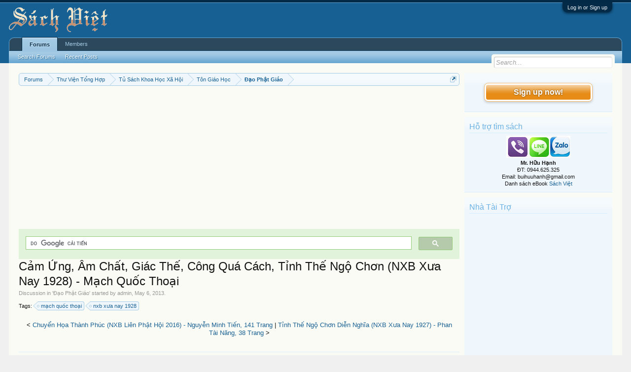

--- FILE ---
content_type: text/html; charset=UTF-8
request_url: https://vietbooks.info/threads/cam-ung-am-chat-giac-the-cong-qua-cach-tinh-the-ngo-chon-nxb-xua-nay-1928-mach-quoc-thoai.11/
body_size: 12646
content:
<!DOCTYPE html>
<html id="XenForo" lang="en-US" dir="LTR" class="Public NoJs LoggedOut Sidebar  Responsive" xmlns:fb="http://www.facebook.com/2008/fbml">
<head>

	<meta charset="utf-8" />
	<meta http-equiv="X-UA-Compatible" content="IE=Edge,chrome=1" />
	
		<meta name="viewport" content="width=device-width, initial-scale=1" />
	
	
		<base href="https://vietbooks.info/" />
		<script>
			var _b = document.getElementsByTagName('base')[0], _bH = "https://vietbooks.info/";
			if (_b && _b.href != _bH) _b.href = _bH;
		</script>
	

	<title>Cảm Ứng, Âm Chất, Giác Thế, Công Quá Cách, Tỉnh Thế Ngộ Chơn (NXB Xưa Nay 1928) - Mạch Quốc Thoại | Sách Việt Nam</title>
	
	<noscript><style>.JsOnly, .jsOnly { display: none !important; }</style></noscript>
	<link rel="stylesheet" href="css.php?css=xenforo,form,public&amp;style=1&amp;dir=LTR&amp;d=1740371655" />
	<link rel="stylesheet" href="css.php?css=MoreThread_main,bb_code,facebook,likes_summary,login_bar,message,message_user_info,share_page,thread_view,wf_default,xfa_previous_next_thread_links&amp;style=1&amp;dir=LTR&amp;d=1740371655" />
	
	

	
	<script async src="https://www.googletagmanager.com/gtag/js?id=UA-9941134-9"></script>
	<script>
		window.dataLayer = window.dataLayer || [];
		function gtag(){dataLayer.push(arguments);}
		gtag('js', new Date());
	
		gtag('config', 'UA-9941134-9');
	</script>

		<script src="js/jquery/jquery-1.11.0.min.js"></script>	
		
	<script src="js/xenforo/xenforo.js?_v=f7527a97"></script>

	
	<link rel="apple-touch-icon" href="https://vietbooks.info/styles/default/xenforo/logo.og.png" />
	<link rel="alternate" type="application/rss+xml" title="RSS feed for Sách Việt Nam" href="forums/-/index.rss" />
	
	
	<link rel="canonical" href="https://vietbooks.info//threads/cam-ung-am-chat-giac-the-cong-qua-cach-tinh-the-ngo-chon-nxb-xua-nay-1928-mach-quoc-thoai.11/" />
	<meta name="description" content="[ATTACH]
Một số điều răn dạy trong Kinh cảm ứng, Kinh âm chất, Kinh giác thế và Kinh công quá cách cho mọi người và cho kẻ tu hành, tránh làm điều xấu..." />	<meta property="og:site_name" content="Sách Việt Nam" />
	<meta property="og:image" content="https://vietbooks.info/data/avatars/m/0/1.jpg?1397754510" />
	<meta property="og:image" content="https://vietbooks.info/styles/default/xenforo/logo.og.png" />
	<meta property="og:type" content="article" />
	<meta property="og:url" content="https://vietbooks.info//threads/cam-ung-am-chat-giac-the-cong-qua-cach-tinh-the-ngo-chon-nxb-xua-nay-1928-mach-quoc-thoai.11/" />
	<meta property="og:title" content="Cảm Ứng, Âm Chất, Giác Thế, Công Quá Cách, Tỉnh Thế Ngộ Chơn (NXB Xưa Nay 1928) - Mạch Quốc Thoại" />
	<meta property="og:description" content="[ATTACH]
Một số điều răn dạy trong Kinh cảm ứng, Kinh âm chất, Kinh giác thế và Kinh công quá cách cho mọi người và cho kẻ tu hành, tránh làm điều xấu..." />
	
	<meta property="fb:app_id" content="327354390765552" />
	<meta property="fb:admins" content="100000571129808,100004235772169" />

</head>

<body class="node272 node12 node282 node253 SelectQuotable">



	

<div id="loginBar">
	<div class="pageWidth">
		<div class="pageContent">	
			<h3 id="loginBarHandle">
				<label for="LoginControl"><a href="login/" class="concealed noOutline">Log in or Sign up</a></label>
			</h3>
			
			<span class="helper"></span>

			
		</div>
	</div>
</div>


<div id="headerMover">
	<div id="headerProxy"></div>

<div id="content" class="thread_view">
	<div class="pageWidth">
		<div class="pageContent">
			<!-- main content area -->
			
			
			
			
				<div class="mainContainer">
					<div class="mainContent">
						
						
						
						
						<div class="breadBoxTop ">
							
							

<nav>
	
		
			
				
			
		
			
				
			
		
			
				
			
		
			
				
			
		
	

	<fieldset class="breadcrumb">
		<a href="misc/quick-navigation-menu?selected=node-272" class="OverlayTrigger jumpMenuTrigger" data-cacheOverlay="true" title="Open quick navigation"><!--Jump to...--></a>
			
		<div class="boardTitle"><strong>Sách Việt Nam</strong></div>
		
		<span class="crumbs">
			
			
			
				<span class="crust selectedTabCrumb" itemscope="itemscope" itemtype="https://schema.org/ListItem">
					<a href="https://vietbooks.info/" class="crumb" rel="up" itemprop="url"><span itemprop="item">Forums</span></a>
					<span class="arrow"><span>&gt;</span></span>
				</span>
			
			
			
				
					<span class="crust" itemscope="itemscope" itemtype="https://schema.org/ListItem">
						<a href="https://vietbooks.info/categories/thu-vien-tong-hop.12/" class="crumb" rel="up" itemprop="url"><span itemprop="item">Thư Viện Tổng Hợp</span></a>
						<span class="arrow"><span>&gt;</span></span>
					</span>
				
					<span class="crust" itemscope="itemscope" itemtype="https://schema.org/ListItem">
						<a href="https://vietbooks.info/categories/tu-sach-khoa-hoc-xa-hoi.282/" class="crumb" rel="up" itemprop="url"><span itemprop="item">Tủ Sách Khoa Học Xã Hội</span></a>
						<span class="arrow"><span>&gt;</span></span>
					</span>
				
					<span class="crust" itemscope="itemscope" itemtype="https://schema.org/ListItem">
						<a href="https://vietbooks.info/forums/ton-giao-hoc.253/" class="crumb" rel="up" itemprop="url"><span itemprop="item">Tôn Giáo Học</span></a>
						<span class="arrow"><span>&gt;</span></span>
					</span>
				
					<span class="crust" itemscope="itemscope" itemtype="https://schema.org/ListItem">
						<a href="https://vietbooks.info/forums/dao-phat-giao.272/" class="crumb" rel="up" itemprop="url"><span itemprop="item">Đạo Phật Giáo</span></a>
						<span class="arrow"><span>&gt;</span></span>
					</span>
				
			
		</span>
	</fieldset>
</nav>
						</div>
						
						
						
					
						<!--[if lt IE 8]>
							<p class="importantMessage">You are using an out of date browser. It  may not display this or other websites correctly.<br />You should upgrade or use an <a href="https://www.google.com/chrome/browser/" target="_blank">alternative browser</a>.</p>
						<![endif]-->

						
						<!-- vuong1 -->
<ins class="adsbygoogle"
     style="display:block"
     data-ad-client="ca-pub-6969468226375923"
     data-ad-slot="9351593915"
     data-ad-format="auto"
     data-full-width-responsive="true"></ins>
<script>
     (adsbygoogle = window.adsbygoogle || []).push({});
</script>

<script>
  (function() {
    var cx = 'partner-pub-6969468226375923:2045813583';
    var gcse = document.createElement('script');
    gcse.type = 'text/javascript';
    gcse.async = true;
    gcse.src = 'https://cse.google.com/cse.js?cx=' + cx;
    var s = document.getElementsByTagName('script')[0];
    s.parentNode.insertBefore(gcse, s);
  })();
</script>
<gcse:search></gcse:search>



						
						
						
						
												
							<!-- h1 title, description -->
							<div class="titleBar">
								
								<h1>Cảm Ứng, Âm Chất, Giác Thế, Công Quá Cách, Tỉnh Thế Ngộ Chơn (NXB Xưa Nay 1928) - Mạch Quốc Thoại</h1>
								
								<p id="pageDescription" class="muted ">
	Discussion in '<a href="forums/dao-phat-giao.272/">Đạo Phật Giáo</a>' started by <a href="members/admin.1/" class="username" dir="auto">admin</a>, <a href="threads/cam-ung-am-chat-giac-the-cong-qua-cach-tinh-the-ngo-chon-nxb-xua-nay-1928-mach-quoc-thoai.11/"><span class="DateTime" title="May 6, 2013 at 10:44 PM">May 6, 2013</span></a>.
</p>
							</div>
						
						
						
						
						
						<!-- main template -->
						


















	<div class="tagBlock TagContainer">
	Tags:
	
		<ul class="tagList">
		
			<li><a href="tags/mach-quoc-thoai/" class="tag"><span class="arrow"></span>mạch quốc thoại</a></li>
		
			<li><a href="tags/nxb-xua-nay-1928/" class="tag"><span class="arrow"></span>nxb xưa nay 1928</a></li>
		
		</ul>
	
	
</div>










	




<div class="navigationLinks">
	&lt;

	
		<a href="threads/chuyen-hoa-thanh-phuc-nxb-lien-phat-hoi-2016-nguyen-minh-tien-141-trang.168/">Chuyển Họa Thành Phúc (NXB Liên Phật Hội 2016) - Nguyễn Minh Tiến, 141 Trang</a>
		|
		<a href="threads/tinh-the-ngo-chon-dien-nghia-nxb-xua-nay-1927-phan-tai-nang-38-trang.118526/">Tỉnh Thế Ngộ Chơn Diễn Nghĩa (NXB Xưa Nay 1927) - Phan Tài Năng, 38 Trang</a>
	

	&gt;
</div>



<div class="pageNavLinkGroup">
	<div class="linkGroup SelectionCountContainer">
		
		
	</div>

	
</div>





<form action="inline-mod/post/switch" method="post"
	class="InlineModForm section"
	data-cookieName="posts"
	data-controls="#InlineModControls"
	data-imodOptions="#ModerationSelect option">

	<ol class="messageList" id="messageList">
		
			
				


<li id="post-11" class="message  staff " data-author="admin">

	

<div class="messageUserInfo" itemscope="itemscope" itemtype="http://data-vocabulary.org/Person">	
<div class="messageUserBlock ">
	
		<div class="avatarHolder">
			<span class="helper"></span>
			<a href="members/admin.1/" class="avatar Av1m" data-avatarhtml="true"><img src="data/avatars/m/0/1.jpg?1397754510" width="96" height="96" alt="admin" /></a>
			
			<!-- slot: message_user_info_avatar -->
		</div>
	


	
		<h3 class="userText">
			<a href="members/admin.1/" class="username" dir="auto" itemprop="name">admin</a>
			<em class="userTitle" itemprop="title">Thư Viện Sách Việt</em>
			<em class="userBanner bannerStaff wrapped" itemprop="title"><span class="before"></span><strong>Staff Member</strong><span class="after"></span></em>
<em class="userBanner bannerHidden wrapped" itemprop="title"><span class="before"></span><strong>Quản Trị Viên</strong><span class="after"></span></em>
			<!-- slot: message_user_info_text -->
		</h3>
	
		
	
		


	<span class="arrow"><span></span></span>
</div>
</div>

	<div class="messageInfo primaryContent">
		
		
		
		
		
		<div class="messageContent">		
			<article>
				<blockquote class="messageText SelectQuoteContainer ugc baseHtml">
					
					<div style="text-align: center">
	
	<img src="https://vietbooks.info/attachments/upload_2023-1-24_9-59-21-png.19359/" alt="upload_2023-1-24_9-59-21.png" class="bbCodeImage LbImage" />
		
&#8203;</div>Một số điều răn dạy trong Kinh cảm ứng, Kinh âm chất, Kinh giác thế và Kinh công quá cách cho mọi người và cho kẻ tu hành, tránh làm điều xấu xa, sẽ bị trời quở phạt, nên tu thân, tích đức..<br />
<ul>
<li><b>Cảm Ứng, Âm Chất, Giác Thế, Công Quá Cách, Tỉnh Thế Ngộ Chơn<br />
 </b></li>
<li><b>NXB Xưa Nay 1925<br />
 </b></li>
<li><b>Mạch Quốc Thoại<br />
 </b></li>
<li><b>84 Trang<br />
 </b></li>
<li><b>File PDF-SCAN</b></li>
</ul>Link download<br />
<a href="http://sach.nlv.gov.vn/sach/cgi-bin/sach?a=d&amp;d=NFutHYmyKK1928" target="_blank" class="externalLink">http://sach.nlv.gov.vn/sach/cgi-bin/sach?a=d&amp;d=NFutHYmyKK1928</a><br />
<a href="https://drive.google.com/file/d/1f5n59kvuUAhBuPmqftgCwzxTdZLP4HNi" target="_blank" class="externalLink">https://drive.google.com/file/d/1f5n59kvuUAhBuPmqftgCwzxTdZLP4HNi</a><br /><a href="https://shorten.asia/PdgC9YqX" target= "_bank">https://drive.google.com/drive/folders/1yLBzZ1rSQoNjmWeJTZ3WGQHg04L1</a>
<!-- vuong2 -->
<ins class="adsbygoogle"
     style="display:block"
     data-ad-client="ca-pub-6969468226375923"
     data-ad-slot="6179222399"
     data-ad-format="auto"
     data-full-width-responsive="true"></ins>
<script>
     (adsbygoogle = window.adsbygoogle || []).push({});
</script>

					<div class="messageTextEndMarker">&nbsp;</div>
				</blockquote>
			</article>
			
			
		</div>
		

<div class="clear"></div>
<div class="vietxf_MoreThread">
    <div class="section">
        <h4 class="heading">Zalo/Viber: 0944625325 | buihuuhanh@gmail.com </h4>
        <ul class="secondaryContent">
            
            <li><a href="threads/48-dai-nguyen-a-di-da-tham-mat-nghia-nxb-tong-hop-2016-thich-minh-duc-276-trang.63011/">48 Đại Nguyện A Di Đà Thâm Mật Nghĩa (NXB Tổng Hợp 2016) - Thích Minh Đức, 276 Trang</a><span class="morethread_time">03/11/2016</span></li>
            
            <li><a href="threads/phat-do-ong-gia-nxb-hoa-ky-1935-tri-hai-8-trang.114486/">Phật Độ Ông Già (NXB Hòa Ký 1935) - Trí Hải, 8 Trang</a><span class="morethread_time">12/06/2024</span></li>
            
            <li><a href="threads/lich-su-dai-duc-hoa-thuong-phi-lai-nxb-xua-nay-1934-nguyen-van-phap-36-trang.114089/">Lịch Sử Đại Đức Hòa Thượng Phi Lai (NXB Xưa Nay 1934) - Nguyễn Văn Pháp, 36 Trang</a><span class="morethread_time">31/05/2024</span></li>
            
            <li><a href="threads/hao-quang-vat-ly-trong-bau-troi-phat-hoc-nxb-the-gioi-2018-nguyen-tri-thach-306-trang.100219/">Hào Quang Vật Lý Trong Bầu Trời Phật Học (NXB Thế Giới 2018) - Nguyễn Trí Thạch, 306 Trang</a><span class="morethread_time">18/04/2021</span></li>
            
            <li><a href="threads/phu-the-ngon-luan-phat-giao-qui-nguyen-nxb-hau-giang-1931-ngo-van-bay-36-trang.112829/">Phu Thê Ngôn Luận Phật Giáo Qui Nguyên (NXB Hậu Giang 1931) - Ngô Văn Bảy, 36 Trang</a><span class="morethread_time">15/04/2024</span></li>
            
            <li><a href="threads/dao-ly-luoc-bien-nxb-nguyen-van-viet-1928-vuong-thanh-chi-139-trang.83006/">Đạo Lý Lược Biên (NXB Nguyễn Văn Viết 1928) - Vương Thanh Chi, 139 Trang</a><span class="morethread_time">02/06/2017</span></li>
            
            <li><a href="threads/nghi-thuc-tung-niem-cau-sieu-nxb-duoc-tue-1942-annam-phat-hoc-24-trang.116418/">Nghi Thức Tụng Niệm Cầu Siêu (NXB Đuốc Tuệ 1942) - Annam Phật Học, 24 Trang</a><span class="morethread_time">03/03/2025</span></li>
            
            <li><a href="threads/phat-giao-viet-nam-xua-va-nay-nxb-dong-phuong-1965-thich-thien-an-86-trang.80730/">Phật Giáo Việt Nam Xưa Và Nay (NXB Đông Phương 1965) - Thích Thiên Ân, 86 Trang</a><span class="morethread_time">17/05/2017</span></li>
            
            <li><a href="threads/8-bai-thuyet-phap-cua-dai-su-an-quang-nxb-tong-hop-2007-do-nam-154-trang.24113/">8 Bài Thuyết Pháp Của Đại Sư Ấn Quang (NXB Tổng Hợp 2007) - Đỗ Nam, 154 Trang</a><span class="morethread_time">27/04/2015</span></li>
            
            <li><a href="threads/huong-dan-hanh-huong-ve-xu-phat-nxb-phuong-dong-2011-chan-khoon-san-266-trang.26976/">Hướng Dẫn Hành Hương Về Xứ Phật (NXB Phương Đông 2011) - Chan Khoon San, 266 Trang</a><span class="morethread_time">10/07/2015</span></li>
            
            <li><a href="threads/phat-ngon-nxb-hanh-phuc-1974-vansarakkhita-bhikkhu-54-trang.88654/">Phật Ngôn (NXB Hạnh Phúc 1974) - Vansarakkhita Bhikkhu, 54 Trang</a><span class="morethread_time">26/07/2017</span></li>
            
            <li><a href="threads/loi-nguoi-con-ghi-lai-nxb-tong-hop-2012-thich-chan-tinh-122-trang.32051/">Lời Người Còn Ghi Lại (NXB Tổng Hợp 2012) - Thích Chân Tính, 122 Trang</a><span class="morethread_time">29/09/2015</span></li>
            
            <li><a href="threads/dao-ly-nha-phat-nxb-sai-gon-1930-doan-trung-con-98-trang.83265/">Đạo Lý Nhà Phật (NXB Sài Gòn 1930) - Đoàn Trung Còn, 98 Trang</a><span class="morethread_time">04/06/2017</span></li>
            
            <li><a href="threads/phat-ngon-thiet-luc-nxb-tin-duc-thu-xa-1932-le-van-giang-74-trang.83085/">Phật Ngôn Thiệt Lục (NXB Tín Đức Thư Xã 1932) - Lê Văn Giãng, 74 Trang</a><span class="morethread_time">03/06/2017</span></li>
            
            <li><a href="threads/phat-phap-nxb-minh-duc-1964-thich-minh-chau-298-trang.105694/">Phật Pháp (NXB Minh Đức 1964) - Thích Minh Châu, 298 Trang</a><span class="morethread_time">08/04/2022</span></li>
            
        </ul>
    </div>
</div>
<div class="clear"></div>


		
		
			<div class="editDate">
			
				Last edited: <span class="DateTime" title="Jan 24, 2023 at 10:00 AM">Jan 24, 2023</span>
			
			</div>
		
		
		
			
				<div class="baseHtml signature messageText ugc"><aside><a href="https://docs.google.com/spreadsheets/d/1seDSQAyAmknZBxfHzO5jJKAt_MDrvePn/edit?usp=drive_link&amp;ouid=108749031227286726214&amp;rtpof=true&amp;sd=true" target="_blank" class="externalLink" rel="nofollow"><b>*** TRA CỨU Ebook CHO HS/SV/GV</b></a><b> ***</b></aside></div>
			
		
		
		
				
		<div class="messageMeta ToggleTriggerAnchor">
			
			<div class="privateControls">
				
				<span class="item muted">
					<span class="authorEnd"><a href="members/admin.1/" class="username author" dir="auto">admin</a>,</span>
					<a href="threads/cam-ung-am-chat-giac-the-cong-qua-cach-tinh-the-ngo-chon-nxb-xua-nay-1928-mach-quoc-thoai.11/" title="Permalink" class="datePermalink"><span class="DateTime" title="May 6, 2013 at 10:44 PM">May 6, 2013</span></a>
				</span>
				
				
				
				
				
				
				
				
				
				
				
			</div>
			
			<div class="publicControls">
				<a href="threads/cam-ung-am-chat-giac-the-cong-qua-cach-tinh-the-ngo-chon-nxb-xua-nay-1928-mach-quoc-thoai.11/" title="Permalink" class="item muted postNumber hashPermalink OverlayTrigger" data-href="posts/11/permalink">#1</a>
				
				
				
				
			</div>
		</div>
	
		
		<div id="likes-post-11">
	
	<div class="likesSummary secondaryContent">
		<span class="LikeText">
			<a href="members/anhphuvan.9863/" class="username" dir="auto">anhphuvan</a> likes this.
		</span>
	</div>
</div>
	</div>

	
	
	

	
</li>
			
		
		
	</ol>

	

	<input type="hidden" name="_xfToken" value="" />

</form>

	<div class="pageNavLinkGroup">
			
				
					<div class="linkGroup">
						
							<label for="LoginControl"><a href="login/" class="concealed element">(You must log in or sign up to reply here.)</a></label>
						
					</div>
				
			
			<div class="linkGroup" style="display: none"><a href="javascript:" class="muted JsOnly DisplayIgnoredContent Tooltip" title="Show hidden content by ">Show Ignored Content</a></div>

			
	</div>





<div class="navigationLinks">
	&lt;

	
		<a href="threads/chuyen-hoa-thanh-phuc-nxb-lien-phat-hoi-2016-nguyen-minh-tien-141-trang.168/">Chuyển Họa Thành Phúc (NXB Liên Phật Hội 2016) - Nguyễn Minh Tiến, 141 Trang</a>
		|
		<a href="threads/tinh-the-ngo-chon-dien-nghia-nxb-xua-nay-1927-phan-tai-nang-38-trang.118526/">Tỉnh Thế Ngộ Chơn Diễn Nghĩa (NXB Xưa Nay 1927) - Phan Tài Năng, 38 Trang</a>
	

	&gt;
</div>










	



	

	<div class="sharePage">
		<h3 class="textHeading larger">Share This Page</h3>
		
			
			
				<div class="tweet shareControl">
					<a href="https://twitter.com/share" class="twitter-share-button"
						data-count="horizontal"
						data-lang="en-US"
						data-url="https://vietbooks.info//threads/cam-ung-am-chat-giac-the-cong-qua-cach-tinh-the-ngo-chon-nxb-xua-nay-1928-mach-quoc-thoai.11/"
						data-text="Cảm Ứng, Âm Chất, Giác Thế, Công Quá Cách, Tỉnh Thế Ngộ Chơn (NXB Xưa Nay 1928) - Mạch Quốc Thoại"
						
						>Tweet</a>
				</div>
			
			
			
				<div class="facebookLike shareControl">
					
					<div class="fb-like" data-href="https://vietbooks.info//threads/cam-ung-am-chat-giac-the-cong-qua-cach-tinh-the-ngo-chon-nxb-xua-nay-1928-mach-quoc-thoai.11/" data-width="400" data-layout="standard" data-action="like" data-show-faces="true" data-colorscheme="light"></div>
				</div>
			
			
		
	</div>

						
						
						
						
							<!-- login form, to be moved to the upper drop-down -->
							







<form action="login/login" method="post" class="xenForm eAuth" id="login" style="display:none">

	
		<ul id="eAuthUnit">
			
				
				
					
					<li><a href="register/facebook?reg=1" class="fbLogin" tabindex="110"><span>Log in with Facebook</span></a></li>
				
				
				
				
				
				
			
		</ul>
	

	<div class="ctrlWrapper">
		<dl class="ctrlUnit">
			<dt><label for="LoginControl">Your name or email address:</label></dt>
			<dd><input type="text" name="login" id="LoginControl" class="textCtrl" tabindex="101" /></dd>
		</dl>
	
	
		<dl class="ctrlUnit">
			<dt>
				<label for="ctrl_password">Do you already have an account?</label>
			</dt>
			<dd>
				<ul>
					<li><label for="ctrl_not_registered"><input type="radio" name="register" value="1" id="ctrl_not_registered" tabindex="105" />
						No, create an account now.</label></li>
					<li><label for="ctrl_registered"><input type="radio" name="register" value="0" id="ctrl_registered" tabindex="105" checked="checked" class="Disabler" />
						Yes, my password is:</label></li>
					<li id="ctrl_registered_Disabler">
						<input type="password" name="password" class="textCtrl" id="ctrl_password" tabindex="102" />
						<div class="lostPassword"><a href="lost-password/" class="OverlayTrigger OverlayCloser" tabindex="106">Forgot your password?</a></div>
					</li>
				</ul>
			</dd>
		</dl>
	
		
		<dl class="ctrlUnit submitUnit">
			<dt></dt>
			<dd>
				<input type="submit" class="button primary" value="Log in" tabindex="104" data-loginPhrase="Log in" data-signupPhrase="Sign up" />
				<label for="ctrl_remember" class="rememberPassword"><input type="checkbox" name="remember" value="1" id="ctrl_remember" tabindex="103" /> Stay logged in</label>
			</dd>
		</dl>
	</div>

	<input type="hidden" name="cookie_check" value="1" />
	<input type="hidden" name="redirect" value="/threads/cam-ung-am-chat-giac-the-cong-qua-cach-tinh-the-ngo-chon-nxb-xua-nay-1928-mach-quoc-thoai.11/" />
	<input type="hidden" name="_xfToken" value="" />

</form>
						
						
					</div>
				</div>
				
				<!-- sidebar -->
				<aside>
					<div class="sidebar">
						
						
						

<div class="section loginButton">		
	<div class="secondaryContent">
		<label for="LoginControl" id="SignupButton"><a href="login/" class="inner">Sign up now!</a></label>
	</div>
</div>




						<div class="section widget-group-no-name widget-container">
		
			<div class="secondaryContent widget WidgetFramework_WidgetRenderer_Html" id="widget-13">
				
					<h3>
						
							Hỗ trợ tìm sách
						
					</h3>
					<center>
<IMG SRC="https://lh3.googleusercontent.com/[base64]w130-h60-no"><br>
<b>Mr. Hữu Hạnh</b><br>
ĐT: 0944.625.325<br>
Email: buihuuhanh@gmail.com<br>
<p>Danh sách eBook <a href="https://tinyurl.com/29krjtxc" target="_blank">Sách Việt</a></p>
</center>
				
			</div>
		
	</div>



	
	




	
	<div class="section widget-group-no-name widget-container">
		
			<div class="secondaryContent widget WidgetFramework_WidgetRenderer_Html" id="widget-32">
				
					<h3>
						
							Nhà Tài Trợ
						
					</h3>
					<!-- codinhbenphai -->
<ins class="adsbygoogle"
     style="display:block"
     data-ad-client="ca-pub-6969468226375923"
     data-ad-slot="7001924838"
     data-ad-format="auto"></ins>
<script>
     (adsbygoogle = window.adsbygoogle || []).push({});
</script>
				
			</div>
		
	</div>



	
	




	
	<div class="section widget-group-no-name widget-container">
		
			<div class="secondaryContent widget WidgetFramework_WidgetRenderer_Html" id="widget-33">
				
					<h3>
						
							Phổ Biến Nhất
						
					</h3>
					<script async defer src="//assets.pinterest.com/js/pinit.js"></script>
<a data-pin-do="embedUser" data-pin-lang="vi" data-pin-board-width="250" data-pin-scale-height="600" data-pin-scale-width="80" href="https://www.pinterest.com/buijin432/"></a>
				
			</div>
		
	</div>
						
						
					</div>
				</aside>
			
			
						
			<div class="breadBoxBottom">

<nav>
	

	<fieldset class="breadcrumb">
		<a href="misc/quick-navigation-menu?selected=node-272" class="OverlayTrigger jumpMenuTrigger" data-cacheOverlay="true" title="Open quick navigation"><!--Jump to...--></a>
			
		<div class="boardTitle"><strong>Sách Việt Nam</strong></div>
		
		<span class="crumbs">
			
			
			
				<span class="crust selectedTabCrumb">
					<a href="https://vietbooks.info/" class="crumb"><span>Forums</span></a>
					<span class="arrow"><span>&gt;</span></span>
				</span>
			
			
			
				
					<span class="crust">
						<a href="https://vietbooks.info/categories/thu-vien-tong-hop.12/" class="crumb"><span>Thư Viện Tổng Hợp</span></a>
						<span class="arrow"><span>&gt;</span></span>
					</span>
				
					<span class="crust">
						<a href="https://vietbooks.info/categories/tu-sach-khoa-hoc-xa-hoi.282/" class="crumb"><span>Tủ Sách Khoa Học Xã Hội</span></a>
						<span class="arrow"><span>&gt;</span></span>
					</span>
				
					<span class="crust">
						<a href="https://vietbooks.info/forums/ton-giao-hoc.253/" class="crumb"><span>Tôn Giáo Học</span></a>
						<span class="arrow"><span>&gt;</span></span>
					</span>
				
					<span class="crust">
						<a href="https://vietbooks.info/forums/dao-phat-giao.272/" class="crumb"><span>Đạo Phật Giáo</span></a>
						<span class="arrow"><span>&gt;</span></span>
					</span>
				
			
		</span>
	</fieldset>
</nav></div>
			
						
			
						
		</div>
	</div>
</div>

<header>
	
<meta name="p:domain_verify" content="bd4704beea073aab93509f95d5646814"/>

<div id="header">
	<div id="logoBlock">
	<div class="pageWidth">
		<div class="pageContent">
			
<script src="https://www.googleoptimize.com/optimize.js?id=GTM-TLZC7GF"></script>
<script data-ad-client="ca-pub-6969468226375923" async src="https://pagead2.googlesyndication.com/pagead/js/adsbygoogle.js"></script>
			
			<div id="logo"><a href="https://vietbooks.info/">
				<span></span>
				<img src="logo-sachxua.png" alt="Sách Việt Nam" />
			</a></div>
			
			<span class="helper"></span>
		</div>
	</div>
</div>
	

<div id="navigation" class="pageWidth withSearch">
	<div class="pageContent">
		<nav>

<div class="navTabs">
	<ul class="publicTabs">
	
		<!-- home -->
		
		
		
		<!-- extra tabs: home -->
		
		
		
		<!-- forums -->
		
			<li class="navTab forums selected">
			
				<a href="https://vietbooks.info/" class="navLink">Forums</a>
				<a href="https://vietbooks.info/" class="SplitCtrl" rel="Menu"></a>
				
				<div class="tabLinks forumsTabLinks">
					<div class="primaryContent menuHeader">
						<h3>Forums</h3>
						<div class="muted">Quick Links</div>
					</div>
					<ul class="secondaryContent blockLinksList">
					
						
						<li><a href="search/?type=post">Search Forums</a></li>
						
						<li><a href="find-new/posts" rel="nofollow">Recent Posts</a></li>
					
					</ul>
				</div>
			</li>
		
		
		
		<!-- extra tabs: middle -->
		
		
		
		<!-- members -->
		
			<li class="navTab members Popup PopupControl PopupClosed">
			
				<a href="https://vietbooks.info/members/" class="navLink">Members</a>
				<a href="https://vietbooks.info/members/" class="SplitCtrl" rel="Menu"></a>
				
				<div class="Menu JsOnly tabMenu membersTabLinks">
					<div class="primaryContent menuHeader">
						<h3>Members</h3>
						<div class="muted">Quick Links</div>
					</div>
					<ul class="secondaryContent blockLinksList">
					
						<li><a href="members/">Notable Members</a></li>
						
						<li><a href="online/">Current Visitors</a></li>
						<li><a href="recent-activity/">Recent Activity</a></li>
						<li><a href="find-new/profile-posts" rel="nofollow">New Profile Posts</a></li>
					
					</ul>
				</div>
			</li>
						
		
		<!-- extra tabs: end -->
		

		<!-- responsive popup -->
		<li class="navTab navigationHiddenTabs Popup PopupControl PopupClosed" style="display:none">	
						
			<a rel="Menu" class="navLink NoPopupGadget"><span class="menuIcon">Menu</span></a>
			
			<div class="Menu JsOnly blockLinksList primaryContent" id="NavigationHiddenMenu"></div>
		</li>
			
		
		<!-- no selection -->
		
		
	</ul>
	
	
</div>

<span class="helper"></span>
			
		</nav>	
	</div>
</div>
	

<div id="searchBar" class="pageWidth">
	
	<span id="QuickSearchPlaceholder" title="Search">Search</span>
	<fieldset id="QuickSearch">
		<form action="search/search" method="post" class="formPopup">
			
			<div class="primaryControls">
				<!-- block: primaryControls -->
				<input type="search" name="keywords" value="" class="textCtrl" placeholder="Search..." title="Enter your search and hit enter" id="QuickSearchQuery" />				
				<!-- end block: primaryControls -->
			</div>
			
			<div class="secondaryControls">
				<div class="controlsWrapper">
				
					<!-- block: secondaryControls -->
					<dl class="ctrlUnit">
						<dt></dt>
						<dd><ul>
							<li><label><input type="checkbox" name="title_only" value="1"
								id="search_bar_title_only" class="AutoChecker"
								data-uncheck="#search_bar_thread" /> Search titles only</label></li>
						</ul></dd>
					</dl>
				
					<dl class="ctrlUnit">
						<dt><label for="searchBar_users">Posted by Member:</label></dt>
						<dd>
							<input type="text" name="users" value="" class="textCtrl AutoComplete" id="searchBar_users" />
							<p class="explain">Separate names with a comma.</p>
						</dd>
					</dl>
				
					<dl class="ctrlUnit">
						<dt><label for="searchBar_date">Newer Than:</label></dt>
						<dd><input type="date" name="date" value="" class="textCtrl" id="searchBar_date" /></dd>
					</dl>
					
					
					<dl class="ctrlUnit">
						<dt></dt>
						<dd><ul>
								
									<li><label title="Search only Cảm Ứng, Âm Chất, Giác Thế, Công Quá Cách, Tỉnh Thế Ngộ Chơn (NXB Xưa Nay 1928) - Mạch Quốc Thoại"><input type="checkbox" name="type[post][thread_id]" value="11"
	id="search_bar_thread" class="AutoChecker"
	data-uncheck="#search_bar_title_only, #search_bar_nodes" /> Search this thread only</label></li>
								
									<li><label title="Search only Đạo Phật Giáo"><input type="checkbox" name="nodes[]" value="272"
	id="search_bar_nodes" class="Disabler AutoChecker" checked="checked"
	data-uncheck="#search_bar_thread" /> Search this forum only</label>
	<ul id="search_bar_nodes_Disabler">
		<li><label><input type="checkbox" name="type[post][group_discussion]" value="1"
			id="search_bar_group_discussion" class="AutoChecker"
			data-uncheck="#search_bar_thread" /> Display results as threads</label></li>
	</ul></li>
								
						</ul></dd>
					</dl>
					
				</div>
				<!-- end block: secondaryControls -->
				
				<dl class="ctrlUnit submitUnit">
					<dt></dt>
					<dd>
						<input type="submit" value="Search" class="button primary Tooltip" title="Find Now" />
						<div class="Popup" id="commonSearches">
							<a rel="Menu" class="button NoPopupGadget Tooltip" title="Useful Searches" data-tipclass="flipped"><span class="arrowWidget"></span></a>
							<div class="Menu">
								<div class="primaryContent menuHeader">
									<h3>Useful Searches</h3>
								</div>
								<ul class="secondaryContent blockLinksList">
									<!-- block: useful_searches -->
									<li><a href="find-new/posts?recent=1" rel="nofollow">Recent Posts</a></li>
									
									<!-- end block: useful_searches -->
								</ul>
							</div>
						</div>
						<a href="search/" class="button moreOptions Tooltip" title="Advanced Search">More...</a>
					</dd>
				</dl>
				
			</div>
			
			<input type="hidden" name="_xfToken" value="" />
		</form>		
	</fieldset>
	
</div>
</div>

	
	
</header>

</div>

<footer>
	



<div class="footer">
<div class="pageWidth">
<div class="pageContent">
<div id="footer" class="footercolumns">
<div id="footer-top">
<div class="footer-top-left">
<div class="block-top"><img alt="Sách Việt Nam" src="/logo-sachxua.png" height="60px" style="float: left" /> </div>
<div class="block-bottom">
<p align="Justify">Sách Việt là nơi lưu trữ thông tin sách được xuất bản tại Việt Nam. Trong thông tin giới thiệu của mỗi sách thường có liên kết nguồn của tài liệu đang được lưu trữ tại các thư viện của Việt Nam. Đối với liên kết Google Drive có thể tải được miễn phí hoặc KHÔNG có quyền truy cập (thường là không có bản số hóa).
</p>
</div>
<div class="connect-face">
<p>Follow us</p>
<ul>
<li><a href="" target="_blank"><img alt="Facebook" src="/styles/default/xenforo/face.png" title="FaceBook"></a></li>
<li><a href="" target="_blank"><img alt="Social" src="/styles/default/xenforo/youtube.png" title="Youtube"></a></li>
<li><a href="" target="_blank"><img alt="Twitter" src="/styles/default/xenforo/twitter.png" title="Twitter"></a></li>
<li><a href="" target="_blank"><img alt="Sách Việt Nam" src="/styles/default/xenforo/google.png" title="Google"></a></li>
<li><a href="https://www.pinterest.com/buijin432/"target="_blank"><img alt="Social" src="/styles/default/xenforo/pinterest.png" title="Pinterest"></a></li>
<li><a href="forums/-/index.rss"><img alt="Rss Feed" src="/styles/default/xenforo/rss.png" title="Rss Feed"></a></li>
</ul>
</div>
</div>
<div class="fotter-contact">
<h3>Our Links</h3>
<ul>
<li><a href="https://tinyurl.com/29krjtxc" target="_blank">eBook Tiếng Việt</a></li>
<li><a href="https://tinyurl.com/29krjtxc" target="_blank">eBook Tiếng Anh</a></li>
<li><a href="https://tinyurl.com/29krjtxc" target="_blank">eBook Tạp Chí</a></li>
<li><a href="https://tinyurl.com/29krjtxc" target="_blank">eBook Ngoại Ngữ</a></li>
<li><a href="/forums/87/" target="_blank">eBook Tặng Kèm </a></li>
<li><a href="https://tinyurl.com/29krjtxc" target="_blank">Hướng Dẫn </a></li>
</ul>
</div>
</div>
<div class="four columns column">
<h3>Thông tin</h3>
<ul>
<li><a href="https://goo.gl/maps/8DA25A9i9gF2">Bản Đồ</a></li>
<li><a href="#">Góp Ý</a></li>
<li><a href="help/terms">Nội Quy</a></li>
<li><a href="#">Thị trường </a></li>
<li><a href="help/">Trợ giúp</a></li>
<li><a href="misc/contact">Liên hệ BQT</a></li>
</ul>
</div>

</div>
</div>
</div>
</div>
<div class="footerLegal">
<div class="pageWidth">
<div class="pageContent">
<div id="copyright">Diễn đàn sử dụng mã nguồn XenForo™ ©2011-2023 XenForo Ltd.<br>
ĐC: 68/122 Đồng Nai, P15, Q10, HCM | ĐT: 0944625325 | Email: buihuuhanh@gmail.com
</div>
<ul id="legal">

<li><a href="help/terms">Quy định và Nội quy</a></li>

</ul>


<span class="helper"></span>
</div>
</div>
</div>


</footer>

<script>


jQuery.extend(true, XenForo,
{
	visitor: { user_id: 0 },
	serverTimeInfo:
	{
		now: 1769465921,
		today: 1769446800,
		todayDow: 2
	},
	_lightBoxUniversal: "1",
	_enableOverlays: "1",
	_animationSpeedMultiplier: "0",
	_overlayConfig:
	{
		top: "10%",
		speed: 0,
		closeSpeed: 0,
		mask:
		{
			color: "rgb(255, 255, 255)",
			opacity: "0.6",
			loadSpeed: 0,
			closeSpeed: 0
		}
	},
	_ignoredUsers: [],
	_loadedScripts: {"thread_view":true,"xfa_previous_next_thread_links":true,"message":true,"bb_code":true,"message_user_info":true,"MoreThread_main":true,"likes_summary":true,"share_page":true,"wf_default":true,"login_bar":true,"facebook":true},
	_cookieConfig: { path: "/", domain: "", prefix: "xf_"},
	_csrfToken: "",
	_csrfRefreshUrl: "login/csrf-token-refresh",
	_jsVersion: "f7527a97",
	_noRtnProtect: false,
	_noSocialLogin: false
});
jQuery.extend(XenForo.phrases,
{
	cancel: "Cancel",

	a_moment_ago:    "A moment ago",
	one_minute_ago:  "1 minute ago",
	x_minutes_ago:   "%minutes% minutes ago",
	today_at_x:      "Today at %time%",
	yesterday_at_x:  "Yesterday at %time%",
	day_x_at_time_y: "%day% at %time%",

	day0: "Sunday",
	day1: "Monday",
	day2: "Tuesday",
	day3: "Wednesday",
	day4: "Thursday",
	day5: "Friday",
	day6: "Saturday",

	_months: "January,February,March,April,May,June,July,August,September,October,November,December",
	_daysShort: "Sun,Mon,Tue,Wed,Thu,Fri,Sat",

	following_error_occurred: "The following error occurred",
	server_did_not_respond_in_time_try_again: "The server did not respond in time. Please try again.",
	logging_in: "Logging in",
	click_image_show_full_size_version: "Click this image to show the full-size version.",
	show_hidden_content_by_x: "Show hidden content by {names}"
});

// Facebook Javascript SDK
XenForo.Facebook.appId = "327354390765552";
XenForo.Facebook.forceInit = true;


</script>




</body>
</html>

--- FILE ---
content_type: text/html; charset=utf-8
request_url: https://www.google.com/recaptcha/api2/aframe
body_size: 114
content:
<!DOCTYPE HTML><html><head><meta http-equiv="content-type" content="text/html; charset=UTF-8"></head><body><script nonce="F_aI3RfcTvPpU2C1OzDCEg">/** Anti-fraud and anti-abuse applications only. See google.com/recaptcha */ try{var clients={'sodar':'https://pagead2.googlesyndication.com/pagead/sodar?'};window.addEventListener("message",function(a){try{if(a.source===window.parent){var b=JSON.parse(a.data);var c=clients[b['id']];if(c){var d=document.createElement('img');d.src=c+b['params']+'&rc='+(localStorage.getItem("rc::a")?sessionStorage.getItem("rc::b"):"");window.document.body.appendChild(d);sessionStorage.setItem("rc::e",parseInt(sessionStorage.getItem("rc::e")||0)+1);localStorage.setItem("rc::h",'1769465626228');}}}catch(b){}});window.parent.postMessage("_grecaptcha_ready", "*");}catch(b){}</script></body></html>